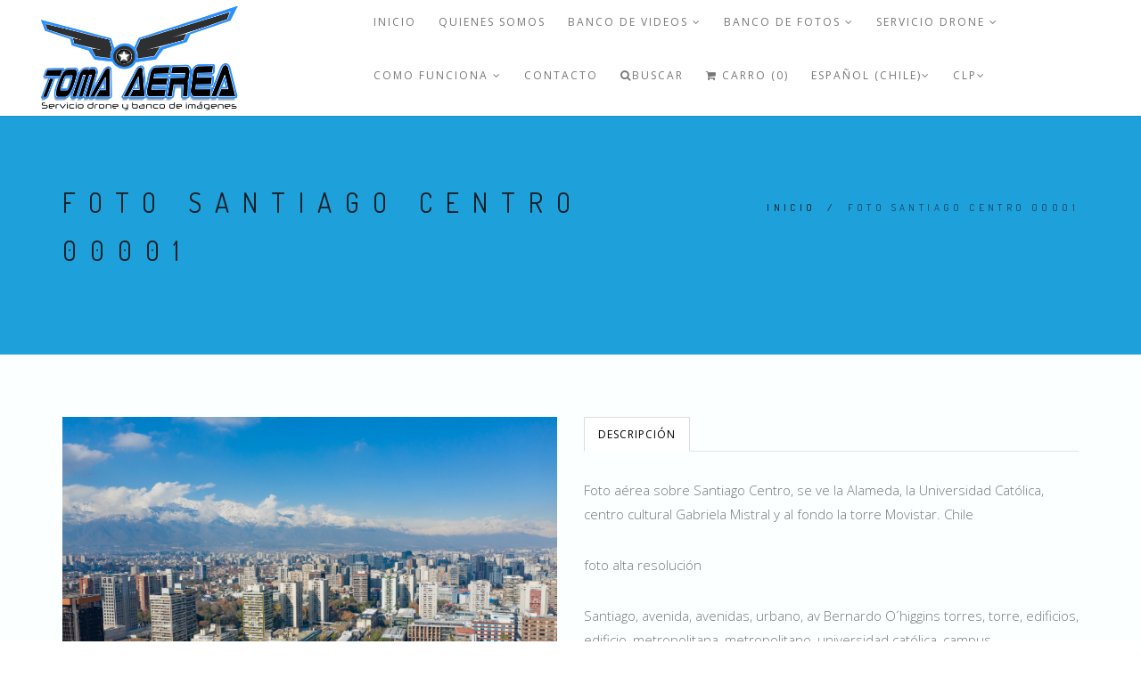

--- FILE ---
content_type: text/html; charset=utf-8
request_url: https://www.tomasaereas.cl/foto-santiago-centro-00001
body_size: 9987
content:
<!DOCTYPE html>
<html>
<head lang="es-CL">
  <title>foto Santiago Centro con la cordillera nevada de fondo</title>
  <meta name="description" content="Foto aérea sobre Santiago Centro, Santiago, avenida, avenidas, urbano, av Bernardo O´higgins torres, torre, edificios, edificio, metropolitana, metropolitano, universidad católica, campus, universitario, capital chilena, centro, arquitectura, turístico, turismo, oficinas, cordillera de los Andes, montañas, nevadas, santiago limpio, santiago en paz," />
  <meta charset="utf-8" />
  <meta name="viewport" content="width=device-width, initial-scale=1.0" />

  <link rel="canonical" href="https://www.tomasaereas.cl/foto-santiago-centro-00001">


  
    
    <link rel="alternate" hreflang="es-CL" href="https://www.tomasaereas.cl/foto-santiago-centro-00001" />
    
    <link rel="alternate" hreflang="en" href="https://www.tomasaereas.cl/en/foto-santiago-centro-00001" />
    
  

  <!-- Facebook Meta tags for Product -->
<meta property="fb:app_id" content="283643215104248" />

  <meta property="og:title" content="foto Santiago Centro 00001" />
  <meta property="og:type" content="product" />
  
  <meta property="og:image" content="https://cdnx.jumpseller.com/ad-toma-aerea-banco-de-im/image/6802644/resize/1200/1200?1571776763" />
  
  
  <meta property="og:brand" content="toma aerea" />
  
  <meta property="product:is_product_shareable" content="1" />
  <meta property="product:original_price:amount" content="15000.0"/>
  <meta property="product:original_price:currency" content="CLP"/>
  <meta property="product:price:amount" content="15000.0"/>
  <meta property="product:price:currency" content="CLP"/>
  
  <meta property="product:availability" content="instock"/>
  

<meta property="og:image" content="https://images.jumpseller.com/store/ad-toma-aerea-banco-de-im/store/logo/logo_Tomas_Aereas_2023_2000X1000.png?1680209640" />
<meta property="og:description" content="Foto aérea sobre Santiago Centro, Santiago, avenida, avenidas, urbano, av Bernardo O´higgins torres, torre, edificios, edificio, metropolitana, metropolitano, universidad católica, campus, universitario, capital chilena, centro, arquitectura, turístico, turismo, oficinas, cordillera de los Andes, montañas, nevadas, santiago limpio, santiago en paz," />
<meta property="og:url" content="https://www.tomasaereas.cl/foto-santiago-centro-00001" />
<meta property="og:site_name" content="BANCO DE IMAGENES AEREAS - CHILE  (AerialTakes)" />
<meta name="twitter:card" content="summary" />


  <!-- Favicons -->
 <link rel="icon" href=" https://assets.jumpseller.com/store/ad-toma-aerea-banco-de-im/themes/110375/options/3498960/logo%20Tomas%20Aereas%202023%20cuadrado.jpg?1680208580 ">

  <!-- CSS -->
  <link rel="stylesheet" href="//maxcdn.bootstrapcdn.com/bootstrap/3.3.4/css/bootstrap.min.css">
  <link rel="stylesheet" href="https://assets.jumpseller.com/store/ad-toma-aerea-banco-de-im/themes/110375/style.css?1680208987">
  <link rel="stylesheet" href="https://assets.jumpseller.com/store/ad-toma-aerea-banco-de-im/themes/110375/style-responsive.css?1680208987">
  <link rel="stylesheet" href="//cdnjs.cloudflare.com/ajax/libs/animate.css/3.2.6/animate.min.css">
  <link rel="stylesheet" href="https://assets.jumpseller.com/store/ad-toma-aerea-banco-de-im/themes/110375/vertical-rhythm.min.css?1680208987">
  <link rel="stylesheet" href="//cdnjs.cloudflare.com/ajax/libs/magnific-popup.js/1.0.0/magnific-popup.css">
  <link rel="stylesheet" href="//maxcdn.bootstrapcdn.com/font-awesome/4.7.0/css/font-awesome.min.css">
  <link rel="stylesheet" href="https://assets.jumpseller.com/store/ad-toma-aerea-banco-de-im/themes/110375/custom.min.css?1680208987">
  <link rel="stylesheet" href="https://assets.jumpseller.com/store/ad-toma-aerea-banco-de-im/themes/110375/slider.css?1680208987">



  <script type="text/javascript" src="//ajax.googleapis.com/ajax/libs/jquery/2.1.4/jquery.min.js"></script>
  <script type="text/javascript" src="//ajax.googleapis.com/ajax/libs/webfont/1.6.16/webfont.js"></script>
  <script type="text/javascript">
WebFont.load({
  google: {
    families: ["Dosis", "Open Sans", "Dosis", "Open Sans"]
  }
});
</script>

<style type="text/css">
body {
  
  font-family: 'Open Sans', sans-serif !important;
     
}

.font-alt, .page-section h3 {
  
}

.banner-title {
  
}

.main-nav.stick-fixed div.inner-nav.desktop-nav > ul > li > a, .footer-menu ul li a {
    
  font-family: 'Open Sans', sans-serif !important;
   
}

body, .section-text, p, .category-description  {
  font-size: 15px !important;  
}
h1 {
  font-size: 30px !important; 
}
.tp-banner-container h2, .home-content h2 {
  font-size: 16px !important; 
}
.banner-title {
  font-size: 48px !important; 
}
.inner-nav ul {
    font-size: 12px !important; 
}
 
</style>



  <script type="application/ld+json">
{
  "@context": "http://schema.org/"
  ,
    "@type": "Product",
    "name": "foto Santiago Centro 00001",
    "url": "https://www.tomasaereas.cl/foto-santiago-centro-00001",
    "itemCondition": "http://schema.org/NewCondition",
    "sku": "01",
    "image": "https://cdnx.jumpseller.com/ad-toma-aerea-banco-de-im/image/6802644/Captura_de_Pantalla_2019-10-22_a_la_s__17.36.37.jpg?1571776763",
    
    "description": "Foto aérea sobre Santiago Centro, se ve la&amp;nbsp;Alameda, la Universidad Católica, centro cultural Gabriela Mistral y al fondo la torre Movistar.&amp;nbsp;Chilefoto alta resoluciónSantiago, avenida, avenidas,&amp;nbsp;urbano, av&amp;nbsp;Bernardo&amp;nbsp;O´higgins&amp;nbsp;torres, torre,&amp;nbsp;edificios, edificio, metropolitana, metropolitano, universidad católica, campus, universitario,&amp;nbsp;capital chilena,&amp;nbsp;centro, arquitectura, turístico, turismo, oficinas, cordillera de los Andes, montañas, nevadas,&amp;nbsp;santiago limpio, santiago en paz, tranquilo,&amp;nbsp;cielo azul, cielo limpio, orden, moderno, modernidad, central, central, biblioteca,&amp;nbsp;céntrico, sociedad, economía, crecimiento, departamentos, moderna, gran torre, nubes, espejo, cultura,&amp;nbsp;chileno, inversiones",
    
    "brand": {
      "@type": "Thing",
      "name": "toma aerea"
    },
    
    
    "offers": {
      
        "@type": "Offer",
        "price": "15000.0",
        "itemCondition": "http://schema.org/NewCondition",
        
        "availability": "http://schema.org/InStock",
        
      
      "priceCurrency": "CLP",
      "seller": {
        "@type": "Organization",
        "name": "BANCO DE IMAGENES AEREAS - CHILE  (AerialTakes)"
      },
      "url": "https://www.tomasaereas.cl/foto-santiago-centro-00001"
    }
  
}
</script>

  
 <meta name="google-site-verification" content="E3zkAI5-1DvWGHhzdkAoY4F_LhSJ61RoHlZc1pEwSeQ" />
  
  <!-- Facebook Pixel Code -->
<script>
  !function(f,b,e,v,n,t,s)
  {if(f.fbq)return;n=f.fbq=function(){n.callMethod?
  n.callMethod.apply(n,arguments):n.queue.push(arguments)};
  if(!f._fbq)f._fbq=n;n.push=n;n.loaded=!0;n.version='2.0';n.agent='pljumpseller';
  n.queue=[];t=b.createElement(e);t.async=!0;
  t.src=v;s=b.getElementsByTagName(e)[0];
  s.parentNode.insertBefore(t,s)}(window, document,'script',
  'https://connect.facebook.net/en_US/fbevents.js');
  fbq('init', '451104552373233');
  
  fbq('track', 'PageView');
</script>
<noscript><img height="1" width="1" style="display:none"
  src="https://www.facebook.com/tr?id=451104552373233&ev=PageView&noscript=1"
/></noscript>
<!-- End Facebook Pixel Code -->

	 <meta name='google-site-verification' content='tOk4jNGMP6Uyqm6c0wq4ODr2_UAza3B8BQnSJvihEJk'/> 
 	 <meta name='facebook-domain-verification' content='s33fb1b5rv78bf86dzymlcul9602mv'/> 
 <meta name="csrf-param" content="authenticity_token" />
<meta name="csrf-token" content="Y7ZrmVcHdlOYe1cPYuIZ8fM2twX2BJf31-07n0F_L6Bpc8qKC8Kbf9FCd1wZjCSs0fluv2o7aSMlXxxIt6P-JA" />






  <script async src="https://www.googletagmanager.com/gtag/js?id=AW-11000370589"></script>


<script>
  window.dataLayer = window.dataLayer || [];

  function gtag() {
    dataLayer.push(arguments);
  }

  gtag('js', new Date());

  // custom dimensions (for OKRs metrics)
  let custom_dimension_params = { custom_map: {} };
  
  custom_dimension_params['custom_map']['dimension1'] = 'theme';
  custom_dimension_params['theme'] = "modern";
  
  

  // Send events to Jumpseller GA Account
  // gtag('config', 'G-JBWEC7QQTS', Object.assign({}, { 'allow_enhanced_conversions': true }, custom_dimension_params));

  // Send events to Store Owner GA Account
  
  
  
  gtag('config', 'AW-11000370589', { 'allow_enhanced_conversions': true });
  

  

  let order_items = null;

  
  // view_item - a user follows a link that goes directly to a product page
  gtag('event', 'view_item', {
    currency: "CLP",
    items: [{
      item_id: "01",
      item_name: "foto Santiago Centro 00001",
      discount: "0.0",
      item_brand: "toma aerea",
      price: "15000.0",
      currency: "CLP"
    }],
    value: "15000.0",
  });

  

  
</script>



  <script>
    (function (i, s, o, g, r, a, m) {
      i['GoogleAnalyticsObject'] = r;
      i[r] = i[r] || function () {
        (i[r].q = i[r].q || []).push(arguments)
      }, i[r].l = 1 * new Date();
      a = s.createElement(o),
        m = s.getElementsByTagName(o)[0];
      a.async = 1;
      a.src = g;
      m.parentNode.insertBefore(a, m)
    })(window, document, 'script', '//www.google-analytics.com/analytics.js', 'ga');

    ga('create', 'UA-109322421-1', "www.tomasaereas.cl");
    ga('set', 'anonymizeIp', true);
    ga('send', 'pageview');

    
  </script>






<script>
  // Pixel code

  // dont send fb events if page is rendered inside an iframe (like admin theme preview)
  if(window.self === window.top) {
    !function(f,b,e,v,n,t,s){if(f.fbq)return;n=f.fbq=function(){n.callMethod?
    n.callMethod.apply(n,arguments):n.queue.push(arguments)};if(!f._fbq)f._fbq=n;
    n.push=n;n.loaded=!0;n.version='2.0';n.agent='pljumpseller';n.queue=[];t=b.createElement(e);t.async=!0;
    t.src=v;s=b.getElementsByTagName(e)[0];s.parentNode.insertBefore(t,s)}(window,
    document,'script','https://connect.facebook.net/' + getNavigatorLocale() + '/fbevents.js');

    var data = {};

    data.currency = 'CLP';
    data.total = '0.0';
    data.products_count = '0';

    

    data.content_ids = [3969305];
    data.contents = [{"id":3969305,"quantity":1,"item_price":15000.0,"item_discount":0.0}];
    data.single_value = 15000.0;

    // Line to enable Manual Only mode.
    fbq('set', 'autoConfig', false, '451104552373233');

    // FB Pixel Advanced Matching
    
    
    var advancedCustomerData = {
      'em' : '',
      'fn' : '',
      'ln' : '',
      'ph' : '',
      'ct' : '',
      'zp' : '',
      'country' : ''
    };

    var missingCustomerData = Object.values(advancedCustomerData).some(function(value) { return value.length == 0 });

    if(missingCustomerData) {
      fbq('init', '451104552373233');
    } else {
      fbq('init', '451104552373233', advancedCustomerData);
    }

    // PageView - build audience views (default FB Pixel behaviour)
    fbq('track', 'PageView');

    // AddToCart - released on page load after a product was added to cart
    

    // track conversion events, ordered by importance (not in this doc)
    // https://developers.facebook.com/docs/facebook-pixel/api-reference%23events

    
      // ViewContent - When a key page is viewed such as a product page
      
        fbq('track', 'ViewContent', {
          source: 'Jumpseller',
          value: data.single_value,
          currency: data.currency,
          content_name: document.title,
          content_type: 'product',
          content_ids: data.content_ids,
          contents: data.contents,
          referrer: document.referrer,
          userAgent: navigator.userAgent,
          language: navigator.language
        });
      

    

    function getNavigatorLocale(){
      return navigator.language.replace(/-/g,'_')
    }
  }
</script>





<script src="https://files.jumpseller.com/javascripts/dist/jumpseller-2.0.0.js" defer="defer"></script></head>

<body class="appear-animate">
  <!-- Page Wrap -->
  <div class="page" id="top" style="background-color:#fcffff;">

    <!-- Navigation panel -->
		<nav id="topbar" class="main-nav stick-fixed">
      <div class="full-wrapper relative clearfix">

        <!-- Logo ( * your text or image into link tag *) -->
        <div class="nav-logo-wrap local-scroll">
          
          <a href="https://www.tomasaereas.cl" class="logo"><img src="https://images.jumpseller.com/store/ad-toma-aerea-banco-de-im/store/logo/logo_Tomas_Aereas_2023_2000X1000.png?1680209640" id="store-image" alt="BANCO DE IMAGENES AEREAS - CHILE  (AerialTakes)" width="200" height="200"></a>
          
        </div>

        <div class="mobile-nav"><i class="fa fa-bars"></i></div>

        <!-- Main Menu -->
        <div class="inner-nav desktop-nav">
          <ul class="clearlist scroll-nav local-scroll">
          	
            	
	<li class="">
  <a href="/" title="Inicio" class="">Inicio</a>
  
</li>


            
            	
  <li class="">
    <a href="/quienes-somos" title="Quienes Somos" class="">Quienes Somos</a>
    
  </li>


            
            	
  <li class="">
    <a href="/banco-de-videos" title="BANCO DE VIDEOS" class="mn-has-sub">BANCO DE VIDEOS <i class="fa fa-angle-down"></i></a>
    
      <ul class="mn-sub">
        
            <li class="">  
    <a href="/banco-de-videos" title="VIDEOS POR ZONA GEOGRAFICA" class="mn-has-sub">VIDEOS POR ZONA GEOGRAFICA <i class="fa fa-angle-right right"></i></a>
    
      <ul class="mn-sub">
        
            <li class="">  
    <a href="/zona-norte-1" title="Región de Arica y Parinacota" class="">Región de Arica y Parinacota</a>
    
  </li>
        
            <li class="">  
    <a href="/antofagasta" title="Región de Antofagasta" class="">Región de Antofagasta</a>
    
  </li>
        
            <li class="">  
    <a href="/copiapo" title="Región de Atacama" class="">Región de Atacama</a>
    
  </li>
        
            <li class="">  
    <a href="/region-de-coquimbo" title="Región de Coquimbo" class="">Región de Coquimbo</a>
    
  </li>
        
            <li class="">  
    <a href="/valparaiso" title="Región de Valparaíso" class="">Región de Valparaíso</a>
    
  </li>
        
            <li class="">  
    <a href="/santiago-poniente" title="Santiago R.M." class="">Santiago R.M.</a>
    
  </li>
        
            <li class="">  
    <a href="/region-6-ohiggins" title="Región O´higgins" class="">Región O´higgins</a>
    
  </li>
        
            <li class="">  
    <a href="/curico" title="Región del Maule" class="">Región del Maule</a>
    
  </li>
        
            <li class="">  
    <a href="/banco-de-videos/region-de-nuble" title="Región de Ñuble" class="">Región de Ñuble</a>
    
  </li>
        
            <li class="">  
    <a href="/region-del-biobio" title="Región del Biobío" class="">Región del Biobío</a>
    
  </li>
        
            <li class="">  
    <a href="/sur-de-chile" title="Región de la Araucania" class="">Región de la Araucania</a>
    
  </li>
        
            <li class="">  
    <a href="/region-de-los-lagos" title="Región de los Lagos" class="">Región de los Lagos</a>
    
  </li>
        
            <li class="">  
    <a href="/videos-por-regiones-de-chile/region-de-aysen" title="Región de Aysén - Patagonia chilena" class="">Región de Aysén - Patagonia chilena</a>
    
  </li>
        
            <li class="">  
    <a href="/isla-de-pascua/rapanui" title="Isla de Pascua / Rapanui" class="">Isla de Pascua / Rapanui</a>
    
  </li>
        
      </ul>
    
  </li>
        
            <li class="">  
    <a href="/agricultura-y-naturaleza-2" title="Agricultura y Naturaleza" class="">Agricultura y Naturaleza</a>
    
  </li>
        
            <li class="">  
    <a href="/fauna-chilena" title="Animales y Fauna Chilena" class="">Animales y Fauna Chilena</a>
    
  </li>
        
            <li class="">  
    <a href="/banco-de-videos/ciudades-de-chile" title="Ciudades de Chile" class="">Ciudades de Chile</a>
    
  </li>
        
            <li class="">  
    <a href="/desiertos-y-mineria" title="Desierto de Chile" class="">Desierto de Chile</a>
    
  </li>
        
            <li class="">  
    <a href="/banco-de-videos/mineria" title="MINERÍA" class="">MINERÍA</a>
    
  </li>
        
            <li class="">  
    <a href="/banco-de-videos/energia" title="Energia Renovable" class="">Energia Renovable</a>
    
  </li>
        
            <li class="">  
    <a href="/maquinas-vehiculos-construccion-transporte" title="Vehiculos, Transporte y rutas" class="">Vehiculos, Transporte y rutas</a>
    
  </li>
        
            <li class="">  
    <a href="/montanas-nieve-gran-altura" title="Cordillera de los Andes y Montañas" class="">Cordillera de los Andes y Montañas</a>
    
  </li>
        
            <li class="">  
    <a href="/puertos-mar-rios-y-lagos" title="Mar, ríos, lagos y puertos" class="">Mar, ríos, lagos y puertos</a>
    
  </li>
        
            <li class="">  
    <a href="/timelapse-e-hiperlapse" title="Timelapse &amp; Traveling" class="">Timelapse &amp; Traveling</a>
    
  </li>
        
            <li class="">  
    <a href="/banco-de-videos/videos-de-deportes-y-hobbies" title="Videos de Deportes y hobbies" class="">Videos de Deportes y hobbies</a>
    
  </li>
        
      </ul>
    
  </li>


            
            	
  <li class="">
    <a href="/banco-de-fotos" title="BANCO DE FOTOS" class="mn-has-sub">BANCO DE FOTOS <i class="fa fa-angle-down"></i></a>
    
      <ul class="mn-sub">
        
            <li class="">  
    <a href="/ciudades-de-chile" title="Ciudades de Chile" class="">Ciudades de Chile</a>
    
  </li>
        
            <li class="">  
    <a href="/agricultura-y-naturaleza" title="Agricultura y Naturaleza" class="">Agricultura y Naturaleza</a>
    
  </li>
        
            <li class="">  
    <a href="/montanas-y-cordillera-de-los-andes" title="Montañas y cordillera de Los Andes" class="">Montañas y cordillera de Los Andes</a>
    
  </li>
        
            <li class="">  
    <a href="/desiertos" title="Desiertos" class="">Desiertos</a>
    
  </li>
        
            <li class="">  
    <a href="/banco-de-fotos/mineria" title="MINERÍA" class="">MINERÍA</a>
    
  </li>
        
            <li class="">  
    <a href="/animales-en-su-habitat" title="Animales en su habitat" class="">Animales en su habitat</a>
    
  </li>
        
            <li class="">  
    <a href="/costa-y-mar" title="Mar, ríos y lagos" class="">Mar, ríos y lagos</a>
    
  </li>
        
            <li class="">  
    <a href="/energias-limpias-renovables-generacion-electrica" title="Energias limpias, renovables, generación eléctrica" class="">Energias limpias, renovables, generación eléctrica</a>
    
  </li>
        
            <li class="">  
    <a href="/deportes-y-hobby" title="Deportes y Hobby" class="">Deportes y Hobby</a>
    
  </li>
        
            <li class="">  
    <a href="/banco-de-fotos/fotos-e-ilustraciones-con-ia" title="Fotos e ilustraciones con IA" class="">Fotos e ilustraciones con IA</a>
    
  </li>
        
      </ul>
    
  </li>


            
            	
  <li class="">
    <a href="/servicio-drone" title="Servicio Drone" class="mn-has-sub">Servicio Drone <i class="fa fa-angle-down"></i></a>
    
      <ul class="mn-sub">
        
            <li class="">  
    <a href="/servicio-de-tomas-aereas-en-chile" title="SERVICIO DE TOMAS AEREAS EN CHILE" class="">SERVICIO DE TOMAS AEREAS EN CHILE</a>
    
  </li>
        
            <li class="">  
    <a href="/servicio-de-tomas-aereas-chile" title="CONTRATA TOMAS AEREAS ONLINE" class="">CONTRATA TOMAS AEREAS ONLINE</a>
    
  </li>
        
      </ul>
    
  </li>


            
            	
  <li class="">
    <a href="/como-comprar-y-condiciones" title="COMO FUNCIONA" class="mn-has-sub">COMO FUNCIONA <i class="fa fa-angle-down"></i></a>
    
      <ul class="mn-sub">
        
            <li class="">  
    <a href="/como-comprar-imagenes-digitales" title="COMO COMPRAR" class="">COMO COMPRAR</a>
    
  </li>
        
            <li class="">  
    <a href="/condiciones-de-uso" title="CONDICIONES DE USO" class="">CONDICIONES DE USO</a>
    
  </li>
        
      </ul>
    
  </li>


            
            	
  <li class="">
    <a href="/contact" title="Contacto" class="">Contacto</a>
    
  </li>


            
            <!-- Search -->
          	<li>
            <a href="#" class="mn-has-sub"><i class="fa fa-search"></i>BUSCAR</a>

            <ul class="mn-sub">

              <li>
                <div class="mn-wrap">
                  <form method="get" class="form" action="/search">
                    <div class="search-wrap">
                      <button class="search-button animate" type="submit" title="Empezar la Búsqueda">
                        <i class="fa fa-search"></i>
                      </button>
                      <input type="text" class="form-control search-field" value="" name="q" placeholder="BUSCAR...">
                    </div>
                  </form>
                </div>
              </li>
            </ul>
          </li>
          <!-- End Search -->

            

          

          <!-- Cart -->
          <li>
            <a href="/cart"><i class="fa fa-shopping-cart"></i> Carro (0)</a>
          </li>
          <!-- End Cart -->

          <!-- Languages -->
          <li>
            <a href="#" class="mn-has-sub">Español (Chile)<i class="fa fa-angle-down"></i></a>

            <ul class="mn-sub">
              
              <li><a href="https://www.tomasaereas.cl/foto-santiago-centro-00001">Español (Chile)</a></li>
              
              <li><a href="https://www.tomasaereas.cl/en/foto-santiago-centro-00001">English</a></li>
              
            </ul>

          </li>
          <!-- End Languages -->

          <!-- Currencies -->
          
          
          <li>
            <a id="current_currency" href="#" class="mn-has-sub">CLP<i class="fa fa-angle-down"></i></a>

            <ul class="mn-sub">
              <li><a href="#" onclick="Jumpseller.setCurrency('CLP');">CLP</a></li>
              
              <li><a href="#" onclick="Jumpseller.setCurrency('USD');">USD</a></li>
              
            </ul>

          </li>
          
          <!-- End Currencies -->
          </ul>
        </div>
        
      </div>
    </nav>
    <!-- End Navigation panel -->

    <!-- Head Section -->
<section class="small-section bg-gray">
  <div class="relative container align-left">

    <div class="row">

      <div class="col-md-8">
        <h1 class="hs-line-11 font-alt mb-20 mb-xs-0">foto Santiago Centro 00001</h1>
      </div>

      <div class="col-md-4 mt-30">
        <div class="mod-breadcrumbs font-alt align-right">
          
          
          <a href="/">Inicio</a> &nbsp;/&nbsp;
          
          
          
          <span>foto Santiago Centro 00001</span>
          
          
        </div>

      </div>
    </div>

  </div>
</section>
<!-- End Head Section -->


<!-- Section -->
<section class="page-section">
  <div class="container relative">

    <!-- Product Content -->
    <div class="row mb-60 mb-xs-30">

      <!-- Product Images -->
      <div class="col-md-6 mb-md-30">
        
        
        
        
        
          <a href="https://cdnx.jumpseller.com/ad-toma-aerea-banco-de-im/image/6802644/Captura_de_Pantalla_2019-10-22_a_la_s__17.36.37.jpg?1571776763" class="lightbox-gallery-3 mfp-image"><img src="https://cdnx.jumpseller.com/ad-toma-aerea-banco-de-im/image/6802644/Captura_de_Pantalla_2019-10-22_a_la_s__17.36.37.jpg?1571776763" alt="" /></a>
          

          

        
        
        
        
       

      </div>
      <!-- End Product Images -->

      <!-- Product Description -->
      <div class="col-sm-12 col-md-6 mb-xs-40">
        <div class="section-text small">
          <ul class="nav nav-tabs tpl-tabs animate">

            
            <li class="active">
              <a href="#one" data-toggle="tab">Descripción</a>
            </li>
            
            
            
          </ul>

          <!-- Tab panes -->
          <div class="tab-content tpl-tabs-cont section-text">
            
            <div class="tab-pane fade in active" id="one">
              <p>Foto aérea sobre Santiago Centro, se ve la&nbsp;Alameda, la Universidad Católica, centro cultural Gabriela Mistral y al fondo la torre Movistar.&nbsp;Chile</p>
<p>foto alta resolución</p>
<p>Santiago, avenida, avenidas,&nbsp;urbano, av&nbsp;Bernardo&nbsp;O´higgins&nbsp;torres, torre,&nbsp;edificios, edificio, metropolitana, metropolitano, universidad católica, campus, universitario,&nbsp;capital chilena,&nbsp;centro, arquitectura, turístico, turismo, oficinas, cordillera de los Andes, montañas, nevadas,&nbsp;santiago limpio, santiago en paz, tranquilo,&nbsp;cielo azul, cielo limpio, orden, moderno, modernidad, central, central, biblioteca,&nbsp;céntrico, sociedad, economía, crecimiento, departamentos, moderna, gran torre, nubes, espejo, cultura,&nbsp;chileno, inversiones</p>
            </div>
						
            
            
          </div>
        </div>
        <h3 class="mt-0">foto Santiago Centro 00001</h3>
				<hr class="mt-0 mb-50"/>

        <div class="row">
          

          <div class="col-xs-12 col-md-6 lead mt-0 mb-20">
            
            <strong id="product-page-price">$15.000 CLP</strong>
            
          </div>

          <div class="footer-social-links col-xs-12 col-md-6 align-right section-text">
            Compartir en:
            
            <a href="https://www.facebook.com/sharer/sharer.php?u=https://www.tomasaereas.cl/foto-santiago-centro-00001" title="Facebook" target="_blank"><i class="fa fa-facebook"></i></a>
            

            
            <a href="https://twitter.com/share?url=https://www.tomasaereas.cl/foto-santiago-centro-00001&text=Vea este producto foto Santiago Centro 00001" title="Twitter" target="_blank"><i class="fa fa-twitter"></i></a>
            

            
            <a href="https://pinterest.com/pin/create/bookmarklet/?media=https://cdnx.jumpseller.com/ad-toma-aerea-banco-de-im/image/6802644/Captura_de_Pantalla_2019-10-22_a_la_s__17.36.37.jpg?1571776763&url=https://www.tomasaereas.cl/foto-santiago-centro-00001&is_video=false&description=foto Santiago Centro 00001: Foto aérea sobre Santiago Centro, se ve la&nbsp;Alameda, la Universidad Católica, centro cultural Gabriela Mistral y al fondo la torre Movistar.&nbsp;Chile
foto alta resolución
Santiago, avenida, avenidas,&nbsp;urbano, av&nbsp;Bernardo&nbsp;O´higgins&nbsp;torres, torre,&nbsp;edificios, edificio, metropolitana, metropolitano, universidad católica, campus, universitario,&nbsp;capital chilena,&nbsp;centro, arquitectura, turístico, turismo, oficinas, cordillera de los Andes, montañas, nevadas,&nbsp;santiago limpio, santiago en paz, tranquilo,&nbsp;cielo azul, cielo limpio, orden, moderno, modernidad, central, central, biblioteca,&nbsp;céntrico, sociedad, economía, crecimiento, departamentos, moderna, gran torre, nubes, espejo, cultura,&nbsp;chileno, inversiones" title="Pinterest" target="_blank"><i class="fa fa-pinterest"></i></a>
            

            
            <a href="https://plus.google.com/share?url=https://www.tomasaereas.cl/foto-santiago-centro-00001" title="Google+" target="_blank"><i class="fa fa-google-plus"></i></a>
            

            
            <a id="whatsapp" href="https://api.whatsapp.com/send?text=Vea este producto foto Santiago Centro 00001 | https://www.tomasaereas.cl/foto-santiago-centro-00001"><i class="fa fa-whatsapp"></i></a>
            
          </div>
        </div>

        
				<div class="section-text small">
          
          <hr class="mt-30 mb-30"/>
          <div id="product-sku" style="visibility:visible;"><strong>SKU: </strong><span class="sku_elem">01</span></div>
          
        </div>
        

        
        <div class="section-text small">
          <hr class="mt-30 mb-30"/>
          <div class="section-text small">
            <div id="product-brand" style="visibility:visible"><strong>Marca: </strong><span>toma aerea</span></div>
          </div>
        </div>
        

        <form method="post" action="/cart/add/3969305" class="form" enctype="multipart/form-data" id="addtocart">
          <div class="row">
            <div id="product-variants" class="section-text small">

              
            </div>
          </div>
          <div class="row mt-30">
            <div id="product-stock" class="col-xs-12">
              
                <input type="number" class="qty input-lg round" id="input-qty" name="qty" min="1"  value="1">
                <input type="submit" class="adc btn btn-mod btn-large btn-round" value="Agregar al Carro">
              
             </div>
          </div>
        </form>

        <div class="section-text small mt-50">
          
        </div>


        <!-- End Product Description -->

      </div>
      <!-- End Product Content -->

    </div>
    <!-- End Product Content -->


    
    


    
    
    <!-- Featured Products -->
    <section class="small-section recent mt-0">
      <div class="container relative">

        <h2 class="section-title font-alt mb-70 mb-sm-40">
          Visto Recientemente
        </h2>

        <!-- Products Grid -->
        <div class="row multi-columns-row recent_viewed_products">

          <div class="col-xs-6 col-md-3 col-lg-3 mb-60 mb-xs-40 recent_product_0">
            <div class="post-prev-img">
              <a id="recent_product_a_0" href="" >
                <img id="recent_product_img_0" src="" alt="" title="" />
              </a>
            </div>
            <div class="post-prev-title font-alt align-center">
            <a id="recent_product_h_a_0" href=""></a>
            </div>
          </div>

          <div class="col-xs-6 col-md-3 col-lg-3 mb-60 mb-xs-40 recent_product_1">
            <div class="post-prev-img">
              <a id="recent_product_a_1" href="" >
                <img id="recent_product_img_1" src="" alt="" title="" />
              </a>
            </div>
            <div class="post-prev-title font-alt align-center">
            <a id="recent_product_h_a_1" href=""></a>
            </div>
          </div>

          <div class="col-xs-6 col-md-3 col-lg-3 mb-60 mb-xs-40 recent_product_2">
            <div class="post-prev-img">
              <a id="recent_product_a_2" href="" >
                <img id="recent_product_img_2" src="" alt="" title="" />
              </a>
            </div>
            <div class="post-prev-title font-alt align-center">
            <a id="recent_product_h_a_2" href=""></a>
            </div>
          </div>

          <div class="col-xs-6 col-md-3 col-lg-3 mb-60 mb-xs-40 recent_product_3">
            <div class="post-prev-img">
              <a id="recent_product_a_3" href="" >
                <img id="recent_product_img_3" src="" alt="" title="" />
              </a>
            </div>
            <div class="post-prev-title font-alt align-center">
            <a id="recent_product_h_a_3" href=""></a>
            </div>
          </div>

          <div class="col-xs-6 col-md-3 col-lg-3 mb-60 mb-xs-40 recent_product_4">
            <div class="post-prev-img">
              <a id="recent_product_a_4" href="" >
                <img id="recent_product_img_4" src="" alt="" title="" />
              </a>
            </div>
            <div class="post-prev-title font-alt align-center">
            <a id="recent_product_h_a_4" href=""></a>
            </div>
          </div>

        </div>
      </div>
    </section>

<script type="text/javascript">
    // --- recently viewed code
    $(document).ready(function(){

      
      var imgurl =  'https://cdnx.jumpseller.com/ad-toma-aerea-banco-de-im/image/6802644/resize/560/632?1571776763'
      

      
      var price = '<i>$15.000 CLP</i>';
      

      add_recently_viewed('3969305','/foto-santiago-centro-00001',imgurl,price,'foto Santiago Centro 00001');

      var recentparsed = [];
      var recent_products = getProductWebStorage();
      if(recent_products && recent_products.length > 0){
        recentparsed = JSON.parse(recent_products)
      }else {
       $('.recent').hide();
      }

      for(var i = 0; i < 5; i++){
        if(recentparsed[i] === undefined){
          $('.recent_product_' + i).remove();
          if(recentparsed.length < 2){
           $('.recent').hide();
          }
        }else {
          buildRecentProduct(recentparsed[i],i);
          if(recentparsed[i].id ==  3969305){
            $('.recent_product_' + i).remove();
            if(recentparsed.length < 2){
             $('.recent').hide();
            }
          }
        }
      }
    });
  // --- end recently viewed code

  </script>

    


  </div>
</section>
<!-- End Section -->

<!-- Newsletter Section -->
<section class="small-section bg-gray-lighter mailchimp">
  <div class="container relative">

    <form class="form align-center" id="mailchimp">
      <div class="row">
        <div class="col-md-6 col-md-offset-3">

          <div class="newsletter-label font-alt">
            Mantente informado con nuestro newsletter
          </div>

          <div class="mb-20">
            <input placeholder="Ingrese su correo electrónico" class="newsletter-field form-control input-md round mb-xs-10" type="email" pattern=".{5,100}" required/>

            <button type="submit" class="btn btn-mod btn-medium btn-round mb-xs-10">
              Suscribirse
            </button>
          </div>

          <div class="form-tip">
            <i class="fa fa-info-circle"></i> Por favor confie en nosotros, nunca le enviaremos spam
          </div>

          <div id="subscribe-result"></div>

        </div>
      </div>
    </form>

  </div>
</section>
<!-- End Newsletter Section -->
  
  <div style="text-align:center;" > <img src="http://www.tomaaerea.cl/ad-aerialtakes-banner-corp.png" alt="AD Aerial Takes - Chile"  /> </div>

<script type="text/javascript">
  $('.footer-social-links.section-text a').click(function(){
    return !window.open(this.href, 'Share', 'width=640,height=300');
  });
</script>




    
    <div class="page-section footer-menu pb-0 pt-0 align-center">
      <div class="container">
        <ul class="text-center no-bullet">
          
          <li>
  <a href="/banco-de-videos" title="BANCO DE VIDEOS" class="">BANCO DE VIDEOS</a>
</li>
          
          <li>
  <a href="/banco-de-fotos" title="BANCO DE FOTOS" class="">BANCO DE FOTOS</a>
</li>
          
          <li>
  <a href="/cart" title="CARRO" class="">CARRO</a>
</li>
          
          <li>
  <a href="/contact" title="Contacto" class="">Contacto</a>
</li>
          
          <li>
  <a href="/contribuidores" title="Se Contribuidor" class="">Se Contribuidor</a>
</li>
          
          <li>
  <a href="/politicas-de-devoluciones" title="POLITICAS DE DEVOLUCIONES" class="">POLITICAS DE DEVOLUCIONES</a>
</li>
          
        </ul>
      </div>
    </div>
    

    <!-- Footer -->
    <footer class="page-section footer pt-20 pb-20">
      <div class="container">

        <!-- Footer Logo -->
        <div class="local-scroll wow fadeInUp mb-40 mb-xs-40" data-wow-duration="1.5s">
          <div class="local-scroll wow fadeInUp mb-40 mb-xs-40" data-wow-duration="1.5s">
          
          <a href="#top"><img src="https://assets.jumpseller.com/store/ad-toma-aerea-banco-de-im/themes/110375/options/3498961/logo%20Tomas%20Aereas%202023%202000X1000.png?1680208580" width="700" alt="BANCO DE IMAGENES AEREAS - CHILE  (AerialTakes)" /></a>
          
        </div>
        </div>
        <!-- End Footer Logo -->

        <!-- Social Links -->
        <div class="footer-social-links mb-40 mb-xs-40">
          <a href="https://www.facebook.com/sharer/sharer.php?u=https://www.tomasaereas.cl" title="Facebook" target="_blank"><i class="fa fa-facebook"></i></a>
          <a href="https://www.twitter.com/ADTomaAerea" title="Twitter" target="_blank"><i class="fa fa-twitter"></i></a>
          <a href="https://www.pinterest.com/788341109748156956" title="Pinterest" target="_blank"><i class="fa fa-pinterest"></i></a>
          <a href="https://www.instagram.com/tomasaereas.chile" title="Instagram" target="_blank"><i class="fa fa-instagram"></i></a>
          <a href="https://api.whatsapp.com/send?phone=56995791675" title="Whatsapp" target="_blank"><i class="fa fa-whatsapp"></i></a>
        </div>
        <!-- End Social Links -->

        <!-- Footer Text -->
        <div class="footer-text">

          <!-- Copyright -->
          <div class="footer-copy font-alt mb-10">
            <p>&copy; BANCO DE IMAGENES AEREAS - CHILE  (AerialTakes) 2026</p>.
          </div>
          <!-- End Copyright -->

          <div class="footer-made">
            <a href='https://jumpseller.cl/?utm_medium=store&utm_campaign=powered_by&utm_source=ad-toma-aerea-banco-de-im' title='Crear tienda en línea' target='_blank' rel='nofollow'>Powered by Jumpseller</a>.
          </div>

        </div>
        <!-- End Footer Text -->

      </div>


      <!-- Top Link -->
      <div class="local-scroll">
        <a href="#top" class="link-to-top"><i class="fa fa-caret-up"></i></a>
      </div>
      <!-- End Top Link -->

    </footer>
    <!-- End Foter -->


  </div>
  <!-- End Page Wrap -->

  <!-- JS -->
  <script type="text/javascript" src="https://assets.jumpseller.com/store/ad-toma-aerea-banco-de-im/themes/110375/jquery.themepunch.plugins.min.js?1680208987"></script>
  <script type="text/javascript" src="https://assets.jumpseller.com/store/ad-toma-aerea-banco-de-im/themes/110375/jquery.themepunch.revolution.min.js?1680208987"></script>
	<script type="text/javascript" src="//cdnjs.cloudflare.com/ajax/libs/jquery-easing/1.3/jquery.easing.min.js"></script>
  <script type="text/javascript" src="//maxcdn.bootstrapcdn.com/bootstrap/3.3.4/js/bootstrap.min.js"></script>
  <script type="text/javascript" src="//cdn.jsdelivr.net/bootstrap.filestyle/1.1.0/js/bootstrap-filestyle.min.js"></script>
	<script type="text/javascript" src="https://assets.jumpseller.com/store/ad-toma-aerea-banco-de-im/themes/110375/SmoothScroll.js?1680208987"></script>
  <script type="text/javascript" src="//cdnjs.cloudflare.com/ajax/libs/jquery-scrollTo/2.1.0/jquery.scrollTo.min.js"></script>
  <script type="text/javascript" src="//cdnjs.cloudflare.com/ajax/libs/jquery-localScroll/1.4.0/jquery.localScroll.min.js"></script>
  <script type="text/javascript" src="https://assets.jumpseller.com/store/ad-toma-aerea-banco-de-im/themes/110375/jquery.viewport.mini.js?1680208987"></script>
  <script type="text/javascript" src="https://assets.jumpseller.com/store/ad-toma-aerea-banco-de-im/themes/110375/jquery.countTo.js?1680208987"></script>
  <script type="text/javascript" src="//cdnjs.cloudflare.com/ajax/libs/jquery.appear/0.3.3/jquery.appear.min.js"></script>
  <script type="text/javascript" src="https://assets.jumpseller.com/store/ad-toma-aerea-banco-de-im/themes/110375/jquery.sticky.js?1680208987"></script>
  <script type="text/javascript" src="//cdnjs.cloudflare.com/ajax/libs/jquery-parallax/1.1.3/jquery-parallax-min.js"></script>
  <script type="text/javascript" src="//cdnjs.cloudflare.com/ajax/libs/fitvids/1.1.0/jquery.fitvids.min.js"></script>
  <script type="text/javascript" src="//cdnjs.cloudflare.com/ajax/libs/owl-carousel/1.3.3/owl.carousel.min.js"></script>
  <script type="text/javascript" src="//cdnjs.cloudflare.com/ajax/libs/jquery.isotope/2.2.0/isotope.pkgd.min.js"></script>
  <script type="text/javascript" src="//cdnjs.cloudflare.com/ajax/libs/jquery.imagesloaded/3.1.8/imagesloaded.pkgd.min.js"></script>
  <script type="text/javascript" src="//cdnjs.cloudflare.com/ajax/libs/magnific-popup.js/1.0.0/jquery.magnific-popup.min.js"></script>
  <script type="text/javascript" src="//cdnjs.cloudflare.com/ajax/libs/wow/1.1.2/wow.min.js"></script>
  <script type="text/javascript" src="https://assets.jumpseller.com/store/ad-toma-aerea-banco-de-im/themes/110375/all.min.js?1680208987"></script>
  <!--[if lt IE 10]><script type="text/javascript" src="https://assets.jumpseller.com/store/ad-toma-aerea-banco-de-im/themes/110375/placeholder.js?1680208987"></script><![endif]-->
  
    <script type="text/javascript" src="//cdnjs.cloudflare.com/ajax/libs/money.js/0.2.0/money.min.js"></script>
    <script type="text/javascript" src="//cdnjs.cloudflare.com/ajax/libs/accounting.js/0.4.1/accounting.min.js"></script>
    <script type="text/javascript">
      var open_exchange_rates_token = '281dac5ec063494e8145ba9782100c7b';
      var i18n_decimal_mark = ',';

      if(typeof(Storage) !== "undefined") {
        if (sessionStorage.getItem('global_currency') == null){
          sessionStorage.setItem('global_currency', 'CLP');
          sessionStorage.setItem('store_currency', 'CLP');
        }
      } else {
        // Sorry! No Web Storage support..
        console.log("Unable to use multi-currency on this store. Please update your browser.");
        $('#current_currency').parents('li').hide();
      }
    </script>
    
    <script type="text/javascript" src="https://assets.jumpseller.com/store/ad-toma-aerea-banco-de-im/themes/110375/theme.min.js?1680208987"></script>

<script src="https://app.jumpseller.com/olark/script/de36ea67-d694-44a0-8091-515d27a529c5/jsapp.js" async="async"></script>
<script src="https://www.powr.io/jumpseller.js" async="async"></script>
<script src="https://smartarget.online/loader.js?ver=1&amp;u=ef49c918bd22b4565f769aaab0e5c7b77b48435d&amp;forceSettings=%7B%22instagramAccount%22%3A%22https%3A%5C%2F%5C%2Fwww.instagram.com%5C%2Ftomasaereas.chile%22%7D&amp;source=jumpseller_instagram_follow_us" async="async"></script>
</body>
  <!-- Código de instalación Cliengo para contacto@tomaaerea.cl -->
 <script type="text/javascript">(function () {
 var ldk = document.createElement('script');
 ldk.type = 'text/javascript';
 ldk.async = true;
 ldk.src = 'https://s.cliengo.com/weboptimizer/60e0aba8e3cd7e002a8068d2/60e0abaae3cd7e002a8068d6.js?platform=registration';
 var s = document.getElementsByTagName('script')[0];
 s.parentNode.insertBefore(ldk, s);
 })();</script>
</html>
<script data-ad-client="ca-pub-4051080437487288" async src="https://pagead2.googlesyndication.com/pagead/js/adsbygoogle.js"></script>


--- FILE ---
content_type: text/html; charset=utf-8
request_url: https://www.google.com/recaptcha/api2/aframe
body_size: 183
content:
<!DOCTYPE HTML><html><head><meta http-equiv="content-type" content="text/html; charset=UTF-8"></head><body><script nonce="dzwvLwp0AEMccXA4qeIYdA">/** Anti-fraud and anti-abuse applications only. See google.com/recaptcha */ try{var clients={'sodar':'https://pagead2.googlesyndication.com/pagead/sodar?'};window.addEventListener("message",function(a){try{if(a.source===window.parent){var b=JSON.parse(a.data);var c=clients[b['id']];if(c){var d=document.createElement('img');d.src=c+b['params']+'&rc='+(localStorage.getItem("rc::a")?sessionStorage.getItem("rc::b"):"");window.document.body.appendChild(d);sessionStorage.setItem("rc::e",parseInt(sessionStorage.getItem("rc::e")||0)+1);localStorage.setItem("rc::h",'1769072985820');}}}catch(b){}});window.parent.postMessage("_grecaptcha_ready", "*");}catch(b){}</script></body></html>

--- FILE ---
content_type: text/css
request_url: https://assets.jumpseller.com/store/ad-toma-aerea-banco-de-im/themes/110375/slider.css?1680208987
body_size: 1941
content:
/* ------------------------------------------------------------------- */
/* Revolution Slider
---------------------------------------------------------------------- */

.container.home-slider {
    position: relative;
    width: 100%;
    margin: 0 auto;
    padding: 0;
}

.tp-banner-container {
    margin: 0;
		overflow: visible;
}

.home-section img {
    height: 100%;
    max-width: 100%;
    width: 100%;
}

.tp-banner-container {
	margin: 0;
}

/* SMOOTHER ANIMATION ON ANDROID */
.tp-simpleresponsive {
	-webkit-perspective: 1500px;
	-moz-perspective: 1500px;
	-o-perspective: 1500px;
	-ms-perspective: 1500px;
	perspective: 1500px;
}

.fullscreen-container {
	width:100%;
	position:relative;
	padding:0;
}


.fullwidthbanner-container{
	width:100%;
	position:relative;
	padding:0;
	overflow:hidden;
}

.fullwidthbanner-container .fullwidthbanner{
	width:100%;
	position:relative;
}

.tp-bgimg.defaultimg {
	-webkit-backface-visibility: hidden;
	-moz-backface-visibility: hidden;
	-ms-backface-visibility: hidden;
	backface-visibility: hidden;
}


/* Captions
------------------------------------- */
.caption {
	z-index: 1;
	position: absolute;
}

@media only screen and (min-width: 480px) and (max-width: 990px) {

  .caption h2 {
  	font-size: 18px !important;
    margin-bottom: 20px;
  }
  .caption h3 {
  	font-size: 22px !important;
    margin-bottom: 20px;
  }

}
@media only screen and (max-width: 479px) {

  .caption h2 {
     font-size: 12px !important;
     margin-bottom: 5px;
     font-weight: 600;
     letter-spacing: 0.1em;
   }

   .caption h3 {
     font-size: 16px !important;
     font-weight: 700;
     letter-spacing: 0.1em;
     margin-bottom: 0 !important;
   }
   .home-slider .btn-mod.btn-large {
     margin-top: 4px !important;
     padding: 2px 8px;
     font-size: 12px;
     letter-spacing: 0.1em;
   }
   .tp-bullets {
     display:none;
   }


}


.caption p {
	font-size: 16px;
	font-weight: 500;
	color: #fff;
	line-height: 25px;
}

.caption.dark h2,
.caption.dark h3 {
	color: #505050;
	padding: 0 0 15px 0;
	letter-spacing: -1px;
	font-size: 52px;
}

.caption.dark h3 {
	font-size: 32px;
	padding: 0 0 20px 0;
	font-weight: 300;
}

.caption.dark p {
	color: #999;
}

/* Caption With Description */
.caption.description {
	padding: 30px;
	margin: 50px;
	width: 25%;
	z-index: 1;
	background-color: #333;
	background: rgba(0, 0, 0, 0.7);
	display: block;
}

.caption.description h3 {
	color: #fff;
	font-size: 16px;
	padding-bottom: 10px;
	margin: 0;
	line-height: 22px;
	font-weight: 700;
	position: relative;
	display: block;
	letter-spacing: 0;
}

.caption.description p {
	margin: 0;
	line-height: 22px;
	font-size: 14px;
	color: #bbb;
	display: none;
	display: block;
	position: relative;
	float: left;
}

.tp-simpleresponsive .caption {
	position: absolute;
	visibility: hidden;
	-webkit-font-smoothing: antialiased !important;
}

.tp-simpleresponsive img { max-width:none; }

a.caption-btn {
	cursor: pointer;
	padding: 15px 25px;
	display: inline-block;
	text-transform: uppercase;
	font-weight: 700;
	font-size: 14px;
	outline: none;
	overflow: hidden;
	position: relative;
	z-index: 10;
	background-color: #fff;
	color: #555;
	-webkit-transition: all 0.2s ease-in-out;
	-moz-transition: all 0.2s ease-in-out;
	-o-transition: all 0.2s ease-in-out;
	-ms-transition: all 0.2s ease-in-out;
	transition: all 0.2s ease-in-out;
}

a.caption-btn:hover {
	color: #fff;
	background: #808080;
}



/* Navigation Arrows
------------------------------------- */
.tparrows {
	-ms-filter: "progid:DXImageTransform.Microsoft.Alpha(Opacity=100)";
	-moz-opacity: 1;
	-khtml-opacity: 1;
	opacity: 1;
	-webkit-transition: opacity 0.2s ease-out;
	-moz-transition: opacity 0.2s ease-out;
	-o-transition: opacity 0.2s ease-out;
	-ms-transition: opacity 0.2s ease-out;
	-webkit-transform: translateZ(5000px);
	-webkit-transform-style: flat;
	-webkit-backface-visibility: hidden;
	z-index:600;
	position: relative;
}

.tparrows.hidearrows									{
	-ms-filter: "progid:DXImageTransform.Microsoft.Alpha(Opacity=0)";
	-moz-opacity: 0;
	-khtml-opacity: 0;
	opacity: 0;
	-webkit-transition-delay: 0.2s;
	-moz-transition-delay: 0.2s;
	-ms-transition-delay: 0.2s;
	-o-transition-delay: 0.2s;
	transition-delay: 0.2s;
}

.tp-leftarrow,
.tp-rightarrow {
	z-index:100;
	cursor:pointer;
	position:relative;
	width:50px;
	height:50px;
	color: #FFF;
	background-color: rgba(0, 0, 0, 0.6);
	-webkit-transition: background-color 0.2s ease-in-out, color 0.2s ease-in-out, opacity 0.2s ease-out;
	-moz-transition: background-color 0.2s ease-in-out, color 0.2s ease-in-out, opacity 0.2s ease-out;
	-o-transition: background-color 0.2s ease-in-out, color 0.2s ease-in-out, opacity 0.2s ease-out;
	-ms-transition: background-color 0.2s ease-in-out, color 0.2s ease-in-out, opacity 0.2s ease-out;
	transition: background-color 0.2s ease-in-out, color 0.2s ease-in-out, opacity 0.2s ease-out;
}

.tp-leftarrow:before,
.tp-rightarrow:before {
	font-family: "FontAwesome";
	font-size: 25px;
	top: 6px;
	position: relative;
}

.tp-leftarrow:before { content:"\f104"; left: 17px; }
.tp-rightarrow:before { content:"\f105"; left: 19px; }

.tp-leftarrow:hover,
.tp-rightarrow:hover {
	background-color: rgba(105,105,105, 0.7);
	color: #fff;
}



/* Basic Settings
------------------------------------- */
 .tp-simpleresponsive img {
	-moz-user-select: none;
	-khtml-user-select: none;
	-webkit-user-select: none;
	-o-user-select: none;
}

.tp-simpleresponsive a{	text-decoration:none;}

.tp-simpleresponsive ul {
	list-style:none;
	padding:0;
	margin:0;
}

.tp-simpleresponsive >ul >li{
	list-stye:none;
	position:absolute;
	visibility:hidden;
}

/*  CAPTION SLIDELINK   **/
.caption.slidelink a div,
.tp-caption.slidelink a div {
	width:3000px;
	height:1500px;
	background:url(../images/coloredbg.png) repeat;
}


/* Loader
------------------------------------- */
.tp-loader 	{
	top:50%;
	left:50%;
	z-index:10000;
	position:absolute;
}

.tp-loader.spinner0 {
	width: 40px;
	height: 40px;
	background: url('loader.gif') no-repeat center center;
	background-color: #fff;
	margin-top:-20px;
	margin-left:-20px;
	-webkit-animation: tp-rotateplane 1.2s infinite ease-in-out;
	animation: tp-rotateplane 1.2s infinite ease-in-out;
	border-radius: 3px;
	-moz-border-radius: 3px;
	-webkit-border-radius: 3px;
}

@-webkit-keyframes tp-rotateplane {
  0% { -webkit-transform: perspective(120px) }
  50% { -webkit-transform: perspective(120px) rotateY(180deg) }
  100% { -webkit-transform: perspective(120px) rotateY(180deg)  rotateX(180deg) }
}

@keyframes tp-rotateplane {
  0% {
	transform: perspective(120px) rotateX(0deg) rotateY(0deg);
	-webkit-transform: perspective(120px) rotateX(0deg) rotateY(0deg)
  } 50% {
	transform: perspective(120px) rotateX(-180.1deg) rotateY(0deg);
	-webkit-transform: perspective(120px) rotateX(-180.1deg) rotateY(0deg)
  } 100% {
	transform: perspective(120px) rotateX(-180deg) rotateY(-179.9deg);
	-webkit-transform: perspective(120px) rotateX(-180deg) rotateY(-179.9deg);
  }

}

  /************************
  	-	NAVIGATION	-
  *************************/

  /** BULLETS **/

  .tpclear		{	clear:both}


  .tp-bullets							{	z-index:1000; position:absolute;
  												-ms-filter: "progid:DXImageTransform.Microsoft.Alpha(Opacity=100)";
  												-moz-opacity: 1;
  												-khtml-opacity: 1;
  												opacity: 1;
  												-webkit-transition: opacity 0.2s ease-out; -moz-transition: opacity 0.2s ease-out; -o-transition: opacity 0.2s ease-out; -ms-transition: opacity 0.2s ease-out;-webkit-transform: translateZ(5px);
  											}
  .tp-bullets.hidebullets					{
  												-ms-filter: "progid:DXImageTransform.Microsoft.Alpha(Opacity=0)";
  												-moz-opacity: 0;
  												-khtml-opacity: 0;
  												opacity: 0;
  											}


  .tp-bullets.simplebullets.round .bullet					{	cursor:pointer; position:relative;	background:url('bullet.png') no-Repeat top left;	width:20px;	height:20px;  margin-right:0px; float:left; margin-top:0px; margin-left:3px}
  .tp-bullets.simplebullets.round .bullet.last			{	margin-right:3px}

  .tp-bullets.simplebullets .bullet:hover,
  .tp-bullets.simplebullets .bullet.selected				{	background-position:top left}

  .tp-bullets.simplebullets.round .bullet:hover,
  .tp-bullets.simplebullets.round .bullet.selected,
  .tp-bullets.simplebullets.navbar .bullet:hover,
  .tp-bullets.simplebullets.navbar .bullet.selected		{	background-position:bottom left}
